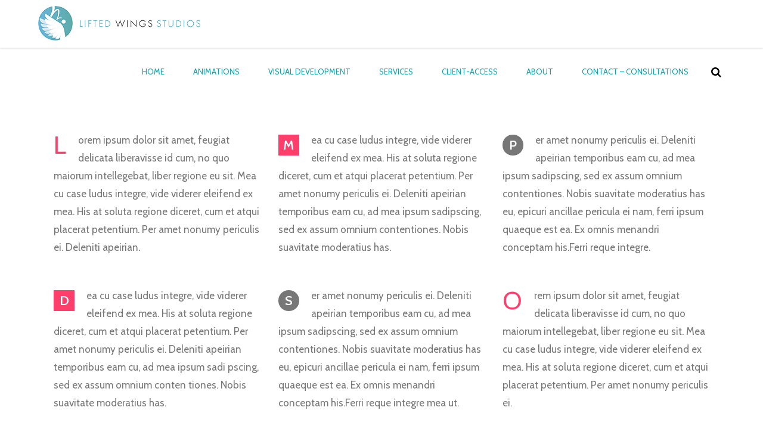

--- FILE ---
content_type: text/html; charset=UTF-8
request_url: https://liftedwingstudios.com/elements/dropcaps/
body_size: 13744
content:
<!DOCTYPE html>
<html lang="en-US">
	<meta http-equiv="x-ua-compatible" content="IE=edge">
<head>
	
        <meta charset="UTF-8"/>
        <link rel="profile" href="http://gmpg.org/xfn/11"/>
			
	            <meta name="viewport" content="width=device-width,initial-scale=1,user-scalable=yes">
		<title>Dropcaps &#8211; LiftedWings</title>
<meta name='robots' content='max-image-preview:large' />
<link rel='dns-prefetch' href='//fonts.googleapis.com' />
<link rel='dns-prefetch' href='//s.w.org' />
<link rel="alternate" type="application/rss+xml" title="LiftedWings &raquo; Feed" href="https://liftedwingstudios.com/feed/" />
<link rel="alternate" type="application/rss+xml" title="LiftedWings &raquo; Comments Feed" href="https://liftedwingstudios.com/comments/feed/" />
		<script type="text/javascript">
			window._wpemojiSettings = {"baseUrl":"https:\/\/s.w.org\/images\/core\/emoji\/13.0.1\/72x72\/","ext":".png","svgUrl":"https:\/\/s.w.org\/images\/core\/emoji\/13.0.1\/svg\/","svgExt":".svg","source":{"concatemoji":"https:\/\/liftedwingstudios.com\/wp-includes\/js\/wp-emoji-release.min.js?ver=5.7.14"}};
			!function(e,a,t){var n,r,o,i=a.createElement("canvas"),p=i.getContext&&i.getContext("2d");function s(e,t){var a=String.fromCharCode;p.clearRect(0,0,i.width,i.height),p.fillText(a.apply(this,e),0,0);e=i.toDataURL();return p.clearRect(0,0,i.width,i.height),p.fillText(a.apply(this,t),0,0),e===i.toDataURL()}function c(e){var t=a.createElement("script");t.src=e,t.defer=t.type="text/javascript",a.getElementsByTagName("head")[0].appendChild(t)}for(o=Array("flag","emoji"),t.supports={everything:!0,everythingExceptFlag:!0},r=0;r<o.length;r++)t.supports[o[r]]=function(e){if(!p||!p.fillText)return!1;switch(p.textBaseline="top",p.font="600 32px Arial",e){case"flag":return s([127987,65039,8205,9895,65039],[127987,65039,8203,9895,65039])?!1:!s([55356,56826,55356,56819],[55356,56826,8203,55356,56819])&&!s([55356,57332,56128,56423,56128,56418,56128,56421,56128,56430,56128,56423,56128,56447],[55356,57332,8203,56128,56423,8203,56128,56418,8203,56128,56421,8203,56128,56430,8203,56128,56423,8203,56128,56447]);case"emoji":return!s([55357,56424,8205,55356,57212],[55357,56424,8203,55356,57212])}return!1}(o[r]),t.supports.everything=t.supports.everything&&t.supports[o[r]],"flag"!==o[r]&&(t.supports.everythingExceptFlag=t.supports.everythingExceptFlag&&t.supports[o[r]]);t.supports.everythingExceptFlag=t.supports.everythingExceptFlag&&!t.supports.flag,t.DOMReady=!1,t.readyCallback=function(){t.DOMReady=!0},t.supports.everything||(n=function(){t.readyCallback()},a.addEventListener?(a.addEventListener("DOMContentLoaded",n,!1),e.addEventListener("load",n,!1)):(e.attachEvent("onload",n),a.attachEvent("onreadystatechange",function(){"complete"===a.readyState&&t.readyCallback()})),(n=t.source||{}).concatemoji?c(n.concatemoji):n.wpemoji&&n.twemoji&&(c(n.twemoji),c(n.wpemoji)))}(window,document,window._wpemojiSettings);
		</script>
		<style type="text/css">
img.wp-smiley,
img.emoji {
	display: inline !important;
	border: none !important;
	box-shadow: none !important;
	height: 1em !important;
	width: 1em !important;
	margin: 0 .07em !important;
	vertical-align: -0.1em !important;
	background: none !important;
	padding: 0 !important;
}
</style>
	<link rel='stylesheet' id='wp-block-library-css'  href='https://liftedwingstudios.com/wp-includes/css/dist/block-library/style.min.css?ver=5.7.14' type='text/css' media='all' />
<link rel='stylesheet' id='wc-block-vendors-style-css'  href='https://liftedwingstudios.com/wp-content/plugins/woocommerce/packages/woocommerce-blocks/build/vendors-style.css?ver=4.9.1' type='text/css' media='all' />
<link rel='stylesheet' id='wc-block-style-css'  href='https://liftedwingstudios.com/wp-content/plugins/woocommerce/packages/woocommerce-blocks/build/style.css?ver=4.9.1' type='text/css' media='all' />
<link rel='stylesheet' id='contact-form-7-css'  href='https://liftedwingstudios.com/wp-content/plugins/contact-form-7/includes/css/styles.css?ver=5.4.1' type='text/css' media='all' />
<link rel='stylesheet' id='rs-plugin-settings-css'  href='https://liftedwingstudios.com/wp-content/plugins/revslider/public/assets/css/rs6.css?ver=6.2.23' type='text/css' media='all' />
<style id='rs-plugin-settings-inline-css' type='text/css'>
#rs-demo-id {}
</style>
<style id='woocommerce-inline-inline-css' type='text/css'>
.woocommerce form .form-row .required { visibility: visible; }
</style>
<link rel='stylesheet' id='passster-public-css'  href='https://liftedwingstudios.com/wp-content/plugins/content-protector-premium/assets/public/passster-public.min.css?ver=3.5.5.5' type='text/css' media='all' />
<link rel='stylesheet' id='wppopups-base-css'  href='https://liftedwingstudios.com/wp-content/plugins/wp-popups-lite/src/assets/css/wppopups-base.css?ver=2.1.4.5' type='text/css' media='all' />
<link rel='stylesheet' id='aoki-qodef-default-style-css'  href='https://liftedwingstudios.com/wp-content/themes/aoki/style.css?ver=5.7.14' type='text/css' media='all' />
<link rel='stylesheet' id='aoki-qodef-child-style-css'  href='https://liftedwingstudios.com/wp-content/themes/aoki-child/style.css?ver=5.7.14' type='text/css' media='all' />
<link rel='stylesheet' id='aoki-qodef-modules-css'  href='https://liftedwingstudios.com/wp-content/themes/aoki/assets/css/modules.min.css?ver=5.7.14' type='text/css' media='all' />
<link rel='stylesheet' id='qodef_font_awesome-css'  href='https://liftedwingstudios.com/wp-content/themes/aoki/assets/css/font-awesome/css/font-awesome.min.css?ver=5.7.14' type='text/css' media='all' />
<link rel='stylesheet' id='qodef_font_elegant-css'  href='https://liftedwingstudios.com/wp-content/themes/aoki/assets/css/elegant-icons/style.min.css?ver=5.7.14' type='text/css' media='all' />
<link rel='stylesheet' id='qodef_ion_icons-css'  href='https://liftedwingstudios.com/wp-content/themes/aoki/assets/css/ion-icons/css/ionicons.min.css?ver=5.7.14' type='text/css' media='all' />
<link rel='stylesheet' id='qodef_linea_icons-css'  href='https://liftedwingstudios.com/wp-content/themes/aoki/assets/css/linea-icons/style.css?ver=5.7.14' type='text/css' media='all' />
<link rel='stylesheet' id='qodef_linear_icons-css'  href='https://liftedwingstudios.com/wp-content/themes/aoki/assets/css/linear-icons/style.css?ver=5.7.14' type='text/css' media='all' />
<link rel='stylesheet' id='qodef_simple_line_icons-css'  href='https://liftedwingstudios.com/wp-content/themes/aoki/assets/css/simple-line-icons/simple-line-icons.css?ver=5.7.14' type='text/css' media='all' />
<link rel='stylesheet' id='qodef_dripicons-css'  href='https://liftedwingstudios.com/wp-content/themes/aoki/assets/css/dripicons/dripicons.css?ver=5.7.14' type='text/css' media='all' />
<link rel='stylesheet' id='mediaelement-css'  href='https://liftedwingstudios.com/wp-includes/js/mediaelement/mediaelementplayer-legacy.min.css?ver=4.2.16' type='text/css' media='all' />
<link rel='stylesheet' id='wp-mediaelement-css'  href='https://liftedwingstudios.com/wp-includes/js/mediaelement/wp-mediaelement.min.css?ver=5.7.14' type='text/css' media='all' />
<link rel='stylesheet' id='aoki-qodef-woo-css'  href='https://liftedwingstudios.com/wp-content/themes/aoki/assets/css/woocommerce.min.css?ver=5.7.14' type='text/css' media='all' />
<style id='aoki-qodef-woo-inline-css' type='text/css'>
/* generated in /var/www/html/wp-content/themes/aoki/framework/admin/options/general/map.php aoki_qodef_page_general_style function */
.page-id-1773.qodef-boxed .qodef-wrapper { background-attachment: fixed;}

/* generated in /var/www/html/wp-content/themes/aoki/functions.php aoki_qodef_content_padding_top function */
.page-id-1773 .qodef-content .qodef-content-inner > .qodef-container > .qodef-container-inner, .page-id-1773 .qodef-content .qodef-content-inner > .qodef-full-width > .qodef-full-width-inner { padding-top: 0px;}


</style>
<link rel='stylesheet' id='aoki-odef-woo-responsive-css'  href='https://liftedwingstudios.com/wp-content/themes/aoki/assets/css/woocommerce-responsive.min.css?ver=5.7.14' type='text/css' media='all' />
<link rel='stylesheet' id='aoki-qodef-style-dynamic-css'  href='https://liftedwingstudios.com/wp-content/themes/aoki/assets/css/style_dynamic.css?ver=1624988671' type='text/css' media='all' />
<link rel='stylesheet' id='aoki-qodef-modules-responsive-css'  href='https://liftedwingstudios.com/wp-content/themes/aoki/assets/css/modules-responsive.min.css?ver=5.7.14' type='text/css' media='all' />
<link rel='stylesheet' id='aoki-qodef-style-dynamic-responsive-css'  href='https://liftedwingstudios.com/wp-content/themes/aoki/assets/css/style_dynamic_responsive.css?ver=1624988671' type='text/css' media='all' />
<link rel='stylesheet' id='aoki-qodef-google-fonts-css'  href='https://fonts.googleapis.com/css?family=Montserrat%3A200%2C300%2C400%2C500%2C600%2C700%2C800%2C900&#038;subset=latin-ext&#038;ver=1.0.0' type='text/css' media='all' />
<link rel='stylesheet' id='select2-css'  href='https://liftedwingstudios.com/wp-content/plugins/woocommerce/assets/css/select2.css?ver=5.3.3' type='text/css' media='all' />
<link rel='stylesheet' id='aoki-core-dashboard-style-css'  href='https://liftedwingstudios.com/wp-content/plugins/select-core/core-dashboard/assets/css/core-dashboard.min.css?ver=5.7.14' type='text/css' media='all' />
<link rel='stylesheet' id='js_composer_front-css'  href='https://liftedwingstudios.com/wp-content/plugins/js_composer/assets/css/js_composer.min.css?ver=6.4.1' type='text/css' media='all' />
<script type='text/javascript' src='https://liftedwingstudios.com/wp-includes/js/jquery/jquery.min.js?ver=3.5.1' id='jquery-core-js'></script>
<script type='text/javascript' src='https://liftedwingstudios.com/wp-includes/js/jquery/jquery-migrate.min.js?ver=3.3.2' id='jquery-migrate-js'></script>
<script type='text/javascript' src='https://liftedwingstudios.com/wp-content/plugins/revslider/public/assets/js/rbtools.min.js?ver=6.2.23' id='tp-tools-js'></script>
<script type='text/javascript' src='https://liftedwingstudios.com/wp-content/plugins/revslider/public/assets/js/rs6.min.js?ver=6.2.23' id='revmin-js'></script>
<script type='text/javascript' id='snazzymaps-js-js-extra'>
/* <![CDATA[ */
var SnazzyDataForSnazzyMaps = [];
SnazzyDataForSnazzyMaps={"id":151,"name":"Ultra Light with Labels","description":"Light Rust","url":"https:\/\/snazzymaps.com\/style\/151\/ultra-light-with-labels","imageUrl":"https:\/\/snazzy-maps-cdn.azureedge.net\/assets\/151-ultra-light-with-labels.png?v=20170626083737","json":"[{\"featureType\":\"water\",\"elementType\":\"geometry\",\"stylers\":[{\"color\":\"#e9e9e9\"},{\"lightness\":17}]},{\"featureType\":\"landscape\",\"elementType\":\"geometry\",\"stylers\":[{\"color\":\"#f5f5f5\"},{\"lightness\":20}]},{\"featureType\":\"road.highway\",\"elementType\":\"geometry.fill\",\"stylers\":[{\"color\":\"#ffffff\"},{\"lightness\":17}]},{\"featureType\":\"road.highway\",\"elementType\":\"geometry.stroke\",\"stylers\":[{\"color\":\"#ffffff\"},{\"lightness\":29},{\"weight\":0.2}]},{\"featureType\":\"road.arterial\",\"elementType\":\"geometry\",\"stylers\":[{\"color\":\"#ffffff\"},{\"lightness\":18}]},{\"featureType\":\"road.local\",\"elementType\":\"geometry\",\"stylers\":[{\"color\":\"#ffffff\"},{\"lightness\":16}]},{\"featureType\":\"poi\",\"elementType\":\"geometry\",\"stylers\":[{\"color\":\"#f5f5f5\"},{\"lightness\":21}]},{\"featureType\":\"poi.park\",\"elementType\":\"geometry\",\"stylers\":[{\"color\":\"#dedede\"},{\"lightness\":21}]},{\"elementType\":\"labels.text.stroke\",\"stylers\":[{\"visibility\":\"on\"},{\"color\":\"#ffffff\"},{\"lightness\":16}]},{\"elementType\":\"labels.text.fill\",\"stylers\":[{\"saturation\":36},{\"color\":\"#333333\"},{\"lightness\":40}]},{\"elementType\":\"labels.icon\",\"stylers\":[{\"visibility\":\"off\"}]},{\"featureType\":\"transit\",\"elementType\":\"geometry\",\"stylers\":[{\"color\":\"#f2f2f2\"},{\"lightness\":19}]},{\"featureType\":\"administrative\",\"elementType\":\"geometry.fill\",\"stylers\":[{\"color\":\"#fefefe\"},{\"lightness\":20}]},{\"featureType\":\"administrative\",\"elementType\":\"geometry.stroke\",\"stylers\":[{\"color\":\"#fefefe\"},{\"lightness\":17},{\"weight\":1.2}]}]","views":1373229,"favorites":4088,"createdBy":{"name":"Anonymous","url":null},"createdOn":"2014-11-04T03:01:33.197","tags":["greyscale","light"],"colors":["gray","white"]};
/* ]]> */
</script>
<script type='text/javascript' src='https://liftedwingstudios.com/wp-content/plugins/snazzy-maps/snazzymaps.js?ver=1.4.0' id='snazzymaps-js-js'></script>
<script type='text/javascript' src='https://liftedwingstudios.com/wp-content/plugins/woocommerce/assets/js/jquery-blockui/jquery.blockUI.min.js?ver=2.70' id='jquery-blockui-js'></script>
<script type='text/javascript' id='wc-add-to-cart-js-extra'>
/* <![CDATA[ */
var wc_add_to_cart_params = {"ajax_url":"\/wp-admin\/admin-ajax.php","wc_ajax_url":"\/?wc-ajax=%%endpoint%%","i18n_view_cart":"View cart","cart_url":"https:\/\/liftedwingstudios.com\/cart\/","is_cart":"","cart_redirect_after_add":"no"};
/* ]]> */
</script>
<script type='text/javascript' src='https://liftedwingstudios.com/wp-content/plugins/woocommerce/assets/js/frontend/add-to-cart.min.js?ver=5.3.3' id='wc-add-to-cart-js'></script>
<script type='text/javascript' src='https://liftedwingstudios.com/wp-content/plugins/content-protector-premium/assets/public/cookie.js?ver=5.7.14' id='passster-cookie-js'></script>
<script type='text/javascript' src='https://liftedwingstudios.com/wp-content/plugins/content-protector-premium/assets/public/captcha.js?ver=5.7.14' id='passster-captcha-js'></script>
<script type='text/javascript' id='passster-public-js-extra'>
/* <![CDATA[ */
var ps_ajax = {"ajax_url":"https:\/\/liftedwingstudios.com\/wp-admin\/admin-ajax.php","days":"2","use_cookie":"on","no_ajax":"on","nonce":"c98539441e","hash_nonce":"c1467ab130","logout_nonce":"62e0509594","post_id":"1773","captcha_error":"Sorry, your captcha solution was wrong.","recaptcha_key":"","shortcodes":{"[passster-logout]":"<button id=\"ps-logout\">Logout<\/button>"},"link_pass":"","permalink":"https:\/\/liftedwingstudios.com\/elements\/dropcaps\/"};
/* ]]> */
</script>
<script type='text/javascript' src='https://liftedwingstudios.com/wp-content/plugins/content-protector-premium/assets/public/passster-public.min.js?ver=3.5.5.5' id='passster-public-js'></script>
<script type='text/javascript' src='https://liftedwingstudios.com/wp-content/plugins/js_composer/assets/js/vendors/woocommerce-add-to-cart.js?ver=6.4.1' id='vc_woocommerce-add-to-cart-js-js'></script>
<link rel="https://api.w.org/" href="https://liftedwingstudios.com/wp-json/" /><link rel="alternate" type="application/json" href="https://liftedwingstudios.com/wp-json/wp/v2/pages/1773" /><link rel="EditURI" type="application/rsd+xml" title="RSD" href="https://liftedwingstudios.com/xmlrpc.php?rsd" />
<link rel="wlwmanifest" type="application/wlwmanifest+xml" href="https://liftedwingstudios.com/wp-includes/wlwmanifest.xml" /> 
<meta name="generator" content="WordPress 5.7.14" />
<meta name="generator" content="WooCommerce 5.3.3" />
<link rel="canonical" href="https://liftedwingstudios.com/elements/dropcaps/" />
<link rel='shortlink' href='https://liftedwingstudios.com/?p=1773' />
<link rel="alternate" type="application/json+oembed" href="https://liftedwingstudios.com/wp-json/oembed/1.0/embed?url=https%3A%2F%2Fliftedwingstudios.com%2Felements%2Fdropcaps%2F" />
<link rel="alternate" type="text/xml+oembed" href="https://liftedwingstudios.com/wp-json/oembed/1.0/embed?url=https%3A%2F%2Fliftedwingstudios.com%2Felements%2Fdropcaps%2F&#038;format=xml" />

<script type="text/javascript" src='//liftedwingstudios.com/wp-content/uploads/custom-css-js/4970.js?v=1313'></script>

<script type="text/javascript" src='//liftedwingstudios.com/wp-content/uploads/custom-css-js/4610.js?v=5464'></script>

<link rel='stylesheet' id='4604-css' href='//liftedwingstudios.com/wp-content/uploads/custom-css-js/4604.css?v=518' type="text/css" media='all' />
		<style>
		.passster-form {
			background: #F9F9F9;
			padding: 30px;
			margin: 0px;
		}
		.passster-form h4 {
			font-size: 20px;
			font-weight: 700;
			color: #6804cc;
		}
		.passster-form p {
			font-size: 14px;
			font-weight: 400;
			color: #000000;
		}
		.passster-submit, .passster-submit-recaptcha, .passster-submit-captcha {
			color: #FFFFFF !important;
			background: #6804cc !important;
		}
		.passster-submit:hover, .passster-submit-recaptcha:hover, .passster-submit-captcha:hover {
			color: #FFFFFF !important;
			background: #2e0557 !important;
		}                
		</style>
			<noscript><style>.woocommerce-product-gallery{ opacity: 1 !important; }</style></noscript>
	<meta name="generator" content="Powered by WPBakery Page Builder - drag and drop page builder for WordPress."/>
<meta name="generator" content="Powered by Slider Revolution 6.2.23 - responsive, Mobile-Friendly Slider Plugin for WordPress with comfortable drag and drop interface." />
<style type="text/css" id="spu-css-5289" class="spu-css">		#spu-bg-5289 {
			background-color: rgba(205, 205, 205, 0.33);
		}

		#spu-5289 .spu-close {
			font-size: 40px;
			color: rgb(255, 255, 255);
			text-shadow: 0 1px 0#000;
		}

		#spu-5289 .spu-close:hover {
			color: #000;
		}

		#spu-5289 {
			background-color: rgb(0, 0, 0);
			max-width: 400px;
			border-radius: 0px;
			
					height: auto;
					box-shadow:  0px 0px 0px 0px #ccc;
				}

		#spu-5289 .spu-container {
					border: 5px solid;
			border-color: rgb(255, 255, 255);
			border-radius: 0px;
			margin: 14px;
					padding: 50px;
			height: calc(100% - 28px);
		}
								</style>
		<link rel="icon" href="https://liftedwingstudios.com/wp-content/uploads/2021/05/cropped-logo-site-32x32.png" sizes="32x32" />
<link rel="icon" href="https://liftedwingstudios.com/wp-content/uploads/2021/05/cropped-logo-site-192x192.png" sizes="192x192" />
<link rel="apple-touch-icon" href="https://liftedwingstudios.com/wp-content/uploads/2021/05/cropped-logo-site-180x180.png" />
<meta name="msapplication-TileImage" content="https://liftedwingstudios.com/wp-content/uploads/2021/05/cropped-logo-site-270x270.png" />
<script type="text/javascript">function setREVStartSize(e){
			//window.requestAnimationFrame(function() {				 
				window.RSIW = window.RSIW===undefined ? window.innerWidth : window.RSIW;	
				window.RSIH = window.RSIH===undefined ? window.innerHeight : window.RSIH;	
				try {								
					var pw = document.getElementById(e.c).parentNode.offsetWidth,
						newh;
					pw = pw===0 || isNaN(pw) ? window.RSIW : pw;
					e.tabw = e.tabw===undefined ? 0 : parseInt(e.tabw);
					e.thumbw = e.thumbw===undefined ? 0 : parseInt(e.thumbw);
					e.tabh = e.tabh===undefined ? 0 : parseInt(e.tabh);
					e.thumbh = e.thumbh===undefined ? 0 : parseInt(e.thumbh);
					e.tabhide = e.tabhide===undefined ? 0 : parseInt(e.tabhide);
					e.thumbhide = e.thumbhide===undefined ? 0 : parseInt(e.thumbhide);
					e.mh = e.mh===undefined || e.mh=="" || e.mh==="auto" ? 0 : parseInt(e.mh,0);		
					if(e.layout==="fullscreen" || e.l==="fullscreen") 						
						newh = Math.max(e.mh,window.RSIH);					
					else{					
						e.gw = Array.isArray(e.gw) ? e.gw : [e.gw];
						for (var i in e.rl) if (e.gw[i]===undefined || e.gw[i]===0) e.gw[i] = e.gw[i-1];					
						e.gh = e.el===undefined || e.el==="" || (Array.isArray(e.el) && e.el.length==0)? e.gh : e.el;
						e.gh = Array.isArray(e.gh) ? e.gh : [e.gh];
						for (var i in e.rl) if (e.gh[i]===undefined || e.gh[i]===0) e.gh[i] = e.gh[i-1];
											
						var nl = new Array(e.rl.length),
							ix = 0,						
							sl;					
						e.tabw = e.tabhide>=pw ? 0 : e.tabw;
						e.thumbw = e.thumbhide>=pw ? 0 : e.thumbw;
						e.tabh = e.tabhide>=pw ? 0 : e.tabh;
						e.thumbh = e.thumbhide>=pw ? 0 : e.thumbh;					
						for (var i in e.rl) nl[i] = e.rl[i]<window.RSIW ? 0 : e.rl[i];
						sl = nl[0];									
						for (var i in nl) if (sl>nl[i] && nl[i]>0) { sl = nl[i]; ix=i;}															
						var m = pw>(e.gw[ix]+e.tabw+e.thumbw) ? 1 : (pw-(e.tabw+e.thumbw)) / (e.gw[ix]);					
						newh =  (e.gh[ix] * m) + (e.tabh + e.thumbh);
					}				
					if(window.rs_init_css===undefined) window.rs_init_css = document.head.appendChild(document.createElement("style"));					
					document.getElementById(e.c).height = newh+"px";
					window.rs_init_css.innerHTML += "#"+e.c+"_wrapper { height: "+newh+"px }";				
				} catch(e){
					console.log("Failure at Presize of Slider:" + e)
				}					   
			//});
		  };</script>
<style type="text/css" data-type="vc_shortcodes-custom-css">.vc_custom_1508928702346{padding-top: 60px !important;padding-bottom: 40px !important;}.vc_custom_1508928690507{padding-bottom: 60px !important;}</style><noscript><style> .wpb_animate_when_almost_visible { opacity: 1; }</style></noscript></head>
<body class="page-template-default page page-id-1773 page-child parent-pageid-1751 theme-aoki qode-core-1.2.1 woocommerce-no-js aoki child-child-ver-1.0.1 aoki-ver-1.6.1 qodef-grid-1300 qodef-sticky-header-on-scroll-down-up qodef-dropdown-animate-height qodef-header-standard qodef-menu-area-shadow-disable qodef-menu-area-in-grid-shadow-disable qodef-menu-area-border-disable qodef-menu-area-in-grid-border-disable qodef-logo-area-border-disable qodef-logo-area-in-grid-border-disable qodef-header-vertical-shadow-disable qodef-header-vertical-border-disable qodef-side-menu-slide-from-right qodef-woocommerce-columns-3 qodef-woo-normal-space qodef-woo-pl-info-below-image qodef-woo-single-thumb-below-image qodef-woo-single-has-pretty-photo qodef-default-mobile-header qodef-sticky-up-mobile-header qodef-fullscreen-search qodef-search-fade wpb-js-composer js-comp-ver-6.4.1 vc_responsive" itemscope itemtype="http://schema.org/WebPage">
	<section class="qodef-side-menu">
    <div class="qodef-close-side-menu-holder">
        <a class="qodef-close-side-menu" href="#" target="_self">
            <span aria-hidden="true" class="qodef-icon-font-elegant icon_close " ></span>        </a>
    </div>
    <div class="qodef-side-area-holders">
        <div class="qodef-side-menu-top">
            <div id="media_image-8" class="widget qodef-sidearea widget_media_image"><img width="173" height="44" src="https://liftedwingstudios.com/wp-content/uploads/2017/11/logo-img-1.png" class="image wp-image-3637  attachment-full size-full" alt="a" loading="lazy" style="max-width: 100%; height: auto;" /></div><div class="widget qodef-blog-list-widget"><div class="qodef-widget-title-holder"><h3 class="qodef-widget-title">Latest Posts:</h3></div><div class="qodef-blog-list-holder qodef-bl-simple qodef-bl-one-column qodef-small-space qodef-bl-pag-no-pagination  "  data-type=simple data-number-of-posts=3 data-number-of-columns=1 data-space-between-items=small data-enable-box-shadow=yes data-category=art-crafts data-orderby=date data-order=DESC data-image-size=thumbnail data-title-tag=h5 data-enable-excerpt=no data-excerpt-length=40 data-post-info-section=yes data-post-info-image=yes data-post-info-author=no data-post-info-date=yes data-post-info-category=yes data-post-info-comments=no data-post-info-like=no data-post-info-share=no data-pagination-type=no-pagination data-max-num-pages=0 data-next-page=2>
	<div class="qodef-bl-wrapper qodef-outer-space">
		<div class="qodef-blog-list">
			<p class="qodef-blog-no-posts">Sorry, no posts matched your criteria.</p>		</div>
	</div>
	</div></div><div id="text-5" class="widget qodef-sidearea widget_text"><div class="qodef-widget-title-holder"><h3 class="qodef-widget-title">Follow Us:</h3></div>			<div class="textwidget"><p>    <span class="qodef-icon-shortcode qodef-circle   qodef-icon-medium" style="margin: -50px 2px 0px 0px;width: 22px;height: 22px;line-height: 22px;background-color: #ffffff" data-hover-background-color="#777777" data-hover-color="#000000" data-color="#000000">
                    <a itemprop="url" class="" href="http://www.facebook.com" target="_blank" rel="noopener">
                    <span aria-hidden="true" class="qodef-icon-font-elegant social_facebook qodef-icon-element" style="color: #000000;font-size:15px" ></span>                    </a>
            </span>
    <span class="qodef-icon-shortcode qodef-circle   qodef-icon-medium" style="margin: -50px 2px 0px 0px;width: 22px;height: 22px;line-height: 22px;background-color: #ffffff" data-hover-background-color="#777777" data-hover-color="#000000" data-color="#000000">
                    <a itemprop="url" class="" href="http://twitter.com" target="_blank" rel="noopener">
                    <span aria-hidden="true" class="qodef-icon-font-elegant social_twitter qodef-icon-element" style="color: #000000;font-size:15px" ></span>                    </a>
            </span>
    <span class="qodef-icon-shortcode qodef-circle   qodef-icon-medium" style="margin: -50px 2px 0px 0px;width: 22px;height: 22px;line-height: 22px;background-color: #ffffff" data-hover-background-color="#777777" data-hover-color="#000000" data-color="#000000">
                    <a itemprop="url" class="" href="http://www.vimeo.com" target="_blank" rel="noopener">
                    <span aria-hidden="true" class="qodef-icon-font-elegant social_vimeo qodef-icon-element" style="color: #000000;font-size:15px" ></span>                    </a>
            </span>
    <span class="qodef-icon-shortcode qodef-circle   " style="margin: -50px 0px 0px 0px;width: 22px;height: 22px;line-height: 22px;background-color: #ffffff" data-hover-background-color="#777777" data-hover-color="#000000" data-color="#000000">
                    <a itemprop="url" class="" href="http://www.blogger.com" target="_blank" rel="noopener">
                    <span aria-hidden="true" class="qodef-icon-font-elegant social_blogger qodef-icon-element" style="color: #000000;font-size:15px" ></span>                    </a>
            </span>
</p>
</div>
		</div>        </div>
            </div>
</section>
    <div class="qodef-wrapper">
        <div class="qodef-wrapper-inner">
            <div class="qodef-fullscreen-search-holder">
	<a class="qodef-fullscreen-search-close" href="javascript:void(0)">
		<span aria-hidden="true" class="qodef-icon-font-elegant icon_close " ></span>	</a>
	<div class="qodef-fullscreen-search-table">
		<div class="qodef-fullscreen-search-cell">
			<div class="qodef-fullscreen-search-inner">
				<form action="https://liftedwingstudios.com/" class="qodef-fullscreen-search-form" method="get">
					<div class="qodef-form-holder">
						<div class="qodef-form-holder-inner">
							<div class="qodef-field-holder">
								<input type="text" placeholder="Search..." name="s" class="qodef-search-field" autocomplete="off"/>
							</div>
							<button type="submit" class="qodef-search-submit"><i class="qodef-icon-font-awesome fa fa-search " ></i></button>
							<div class="qodef-line"></div>
						</div>
					</div>
				</form>
			</div>
		</div>
	</div>
</div>
<header class="qodef-page-header">
		
				
	<div class="qodef-menu-area qodef-menu-right">
				
						
			<div class="qodef-vertical-align-containers">
				<div class="qodef-position-left">
					<div class="qodef-position-left-inner">
						

<div class="qodef-logo-wrapper">
    <a itemprop="url" href="https://liftedwingstudios.com/" style="height: 29px;">
        <img itemprop="image" class="qodef-normal-logo" src="https://liftedwingstudios.com/wp-content/uploads/2021/05/lws-logo.png"  alt="logo"/>
        <img itemprop="image" class="qodef-dark-logo" src="https://liftedwingstudios.com/wp-content/uploads/2021/05/lws-logo.png"  alt="dark logo"/>        <img itemprop="image" class="qodef-light-logo" src="https://liftedwingstudios.com/wp-content/uploads/2021/05/lws-logo.png"  alt="light logo"/>    </a>
</div>

											</div>
				</div>
								<div class="qodef-position-right">
					<div class="qodef-position-right-inner">
													
<nav class="qodef-main-menu qodef-drop-down qodef-default-nav">
    <ul id="menu-main-menu" class="clearfix"><li id="nav-menu-item-4592" class="menu-item menu-item-type-post_type menu-item-object-page menu-item-home  narrow"><a href="https://liftedwingstudios.com/" class=""><span class="item_outer"><span class="item_text">Home</span></span></a></li>
<li id="nav-menu-item-4593" class="menu-item menu-item-type-post_type menu-item-object-page  narrow"><a href="https://liftedwingstudios.com/portfolio/animations/" class=""><span class="item_outer"><span class="item_text">Animations</span></span></a></li>
<li id="nav-menu-item-4594" class="menu-item menu-item-type-custom menu-item-object-custom menu-item-has-children  has_sub narrow"><a href="" class=""><span class="item_outer"><span class="item_text">Visual Development</span><i class="qodef-menu-arrow fa fa-angle-down"></i></span></a>
<div class="second"><div class="inner"><ul>
	<li id="nav-menu-item-4595" class="menu-item menu-item-type-post_type menu-item-object-page "><a href="https://liftedwingstudios.com/designs/" class=""><span class="item_outer"><span class="item_text">Designs</span></span></a></li>
	<li id="nav-menu-item-4602" class="menu-item menu-item-type-post_type menu-item-object-page "><a href="https://liftedwingstudios.com/storyboards/" class=""><span class="item_outer"><span class="item_text">Storyboards</span></span></a></li>
</ul></div></div>
</li>
<li id="nav-menu-item-4597" class="menu-item menu-item-type-post_type menu-item-object-page  narrow"><a href="https://liftedwingstudios.com/our-services/" class=""><span class="item_outer"><span class="item_text">Services</span></span></a></li>
<li id="nav-menu-item-5109" class="menu-item menu-item-type-post_type menu-item-object-page  narrow"><a href="https://liftedwingstudios.com/client-access/" class=""><span class="item_outer"><span class="item_text">client-access</span></span></a></li>
<li id="nav-menu-item-4598" class="menu-item menu-item-type-post_type menu-item-object-page  narrow"><a href="https://liftedwingstudios.com/about-us/" class=""><span class="item_outer"><span class="item_text">About</span></span></a></li>
<li id="nav-menu-item-4599" class="menu-item menu-item-type-post_type menu-item-object-page  narrow"><a href="https://liftedwingstudios.com/contact-us-consultations/" class=""><span class="item_outer"><span class="item_text">Contact &#8211; Consultations</span></span></a></li>
</ul></nav>

														
		<a data-hover-color="#2e2e2e" style="font-size: 18px;color: #000;" class="qodef-search-opener qodef-icon-has-hover" href="javascript:void(0)">
            <span class="qodef-search-opener-wrapper">
                <i class="qodef-icon-font-awesome fa fa-search "></i>	                        </span>
		</a>
						</div>
				</div>
			</div>
			
			</div>
			
		
	
<div class="qodef-sticky-header">
        <div class="qodef-sticky-holder">
                    <div class=" qodef-vertical-align-containers">
                <div class="qodef-position-left">
                    <div class="qodef-position-left-inner">
                        

<div class="qodef-logo-wrapper">
    <a itemprop="url" href="https://liftedwingstudios.com/" style="height: 29px;">
        <img itemprop="image" class="qodef-normal-logo" src="https://liftedwingstudios.com/wp-content/uploads/2021/05/lws-logo.png"  alt="logo"/>
        <img itemprop="image" class="qodef-dark-logo" src="https://liftedwingstudios.com/wp-content/uploads/2021/05/lws-logo.png"  alt="dark logo"/>        <img itemprop="image" class="qodef-light-logo" src="https://liftedwingstudios.com/wp-content/uploads/2021/05/lws-logo.png"  alt="light logo"/>    </a>
</div>

                    </div>
                </div>
                <div class="qodef-position-right">
                    <div class="qodef-position-right-inner">
						
<nav class="qodef-main-menu qodef-drop-down qodef-sticky-nav">
    <ul id="menu-main-menu-1" class="clearfix"><li id="sticky-nav-menu-item-4592" class="menu-item menu-item-type-post_type menu-item-object-page menu-item-home  narrow"><a href="https://liftedwingstudios.com/" class=""><span class="item_outer"><span class="item_text">Home</span><span class="plus"></span></span></a></li>
<li id="sticky-nav-menu-item-4593" class="menu-item menu-item-type-post_type menu-item-object-page  narrow"><a href="https://liftedwingstudios.com/portfolio/animations/" class=""><span class="item_outer"><span class="item_text">Animations</span><span class="plus"></span></span></a></li>
<li id="sticky-nav-menu-item-4594" class="menu-item menu-item-type-custom menu-item-object-custom menu-item-has-children  has_sub narrow"><a href="" class=""><span class="item_outer"><span class="item_text">Visual Development</span><span class="plus"></span><i class="qodef-menu-arrow fa fa-angle-down"></i></span></a>
<div class="second"><div class="inner"><ul>
	<li id="sticky-nav-menu-item-4595" class="menu-item menu-item-type-post_type menu-item-object-page "><a href="https://liftedwingstudios.com/designs/" class=""><span class="item_outer"><span class="item_text">Designs</span><span class="plus"></span></span></a></li>
	<li id="sticky-nav-menu-item-4602" class="menu-item menu-item-type-post_type menu-item-object-page "><a href="https://liftedwingstudios.com/storyboards/" class=""><span class="item_outer"><span class="item_text">Storyboards</span><span class="plus"></span></span></a></li>
</ul></div></div>
</li>
<li id="sticky-nav-menu-item-4597" class="menu-item menu-item-type-post_type menu-item-object-page  narrow"><a href="https://liftedwingstudios.com/our-services/" class=""><span class="item_outer"><span class="item_text">Services</span><span class="plus"></span></span></a></li>
<li id="sticky-nav-menu-item-5109" class="menu-item menu-item-type-post_type menu-item-object-page  narrow"><a href="https://liftedwingstudios.com/client-access/" class=""><span class="item_outer"><span class="item_text">client-access</span><span class="plus"></span></span></a></li>
<li id="sticky-nav-menu-item-4598" class="menu-item menu-item-type-post_type menu-item-object-page  narrow"><a href="https://liftedwingstudios.com/about-us/" class=""><span class="item_outer"><span class="item_text">About</span><span class="plus"></span></span></a></li>
<li id="sticky-nav-menu-item-4599" class="menu-item menu-item-type-post_type menu-item-object-page  narrow"><a href="https://liftedwingstudios.com/contact-us-consultations/" class=""><span class="item_outer"><span class="item_text">Contact &#8211; Consultations</span><span class="plus"></span></span></a></li>
</ul></nav>

						                            		
		<a data-hover-color="#2e2e2e" style="font-size: 18px;color: #000;" class="qodef-search-opener qodef-icon-has-hover" href="javascript:void(0)">
            <span class="qodef-search-opener-wrapper">
                <i class="qodef-icon-font-awesome fa fa-search "></i>	                        </span>
		</a>
			
		<a class="qodef-side-menu-button-opener" href="javascript:void(0)" style="margin: 0px 0px 0px 25px">
			<span class="qodef-side-menu-icon">
				<span class="qodef-dot"></span>
				<span class="qodef-dot"></span>
				<span class="qodef-dot"></span>
				<span class="qodef-dot"></span>
				<span class="qodef-dot"></span>
				<span class="qodef-dot"></span>
				<span class="qodef-dot"></span>
				<span class="qodef-dot"></span>
				<span class="qodef-dot"></span>
        	</span>
		</a>
	                                            </div>
                </div>
            </div>
                </div>
	</div>

	
	</header>

<div class="qodef-team-modal-holder"></div>
<header class="qodef-mobile-header">
		
	<div class="qodef-mobile-header-inner">
		<div class="qodef-mobile-header-holder">
			<div class="qodef-grid">
				<div class="qodef-vertical-align-containers">
					<div class="qodef-vertical-align-containers">
													<div class="qodef-mobile-menu-opener">
								<a href="javascript:void(0)">
									<span class="qodef-mobile-menu-icon">
										<span aria-hidden="true" class="qodef-icon-font-elegant icon_menu " ></span>									</span>
																	</a>
							</div>
												<div class="qodef-position-center">
							<div class="qodef-position-center-inner">
								

<div class="qodef-mobile-logo-wrapper">
    <a itemprop="url" href="https://liftedwingstudios.com/" style="height: 29px">
        <img itemprop="image" src="https://liftedwingstudios.com/wp-content/uploads/2021/05/lws-logo.png"  alt="Mobile Logo"/>
    </a>
</div>

							</div>
						</div>
						<div class="qodef-position-right">
							<div class="qodef-position-right-inner">
															</div>
						</div>
					</div>
				</div>
			</div>
		</div>
		
    <nav class="qodef-mobile-nav" role="navigation" aria-label="Mobile Menu">
        <div class="qodef-grid">
			<ul id="menu-main-menu-2" class=""><li id="mobile-menu-item-4592" class="menu-item menu-item-type-post_type menu-item-object-page menu-item-home "><a href="https://liftedwingstudios.com/" class=""><span>Home</span></a></li>
<li id="mobile-menu-item-4593" class="menu-item menu-item-type-post_type menu-item-object-page "><a href="https://liftedwingstudios.com/portfolio/animations/" class=""><span>Animations</span></a></li>
<li id="mobile-menu-item-4594" class="menu-item menu-item-type-custom menu-item-object-custom menu-item-has-children  has_sub"><a href="" class=""><span>Visual Development</span></a><span class="mobile_arrow"><i class="qodef-sub-arrow fa fa-angle-right"></i><i class="fa fa-angle-down"></i></span>
<ul class="sub_menu">
	<li id="mobile-menu-item-4595" class="menu-item menu-item-type-post_type menu-item-object-page "><a href="https://liftedwingstudios.com/designs/" class=""><span>Designs</span></a></li>
	<li id="mobile-menu-item-4602" class="menu-item menu-item-type-post_type menu-item-object-page "><a href="https://liftedwingstudios.com/storyboards/" class=""><span>Storyboards</span></a></li>
</ul>
</li>
<li id="mobile-menu-item-4597" class="menu-item menu-item-type-post_type menu-item-object-page "><a href="https://liftedwingstudios.com/our-services/" class=""><span>Services</span></a></li>
<li id="mobile-menu-item-5109" class="menu-item menu-item-type-post_type menu-item-object-page "><a href="https://liftedwingstudios.com/client-access/" class=""><span>client-access</span></a></li>
<li id="mobile-menu-item-4598" class="menu-item menu-item-type-post_type menu-item-object-page "><a href="https://liftedwingstudios.com/about-us/" class=""><span>About</span></a></li>
<li id="mobile-menu-item-4599" class="menu-item menu-item-type-post_type menu-item-object-page "><a href="https://liftedwingstudios.com/contact-us-consultations/" class=""><span>Contact &#8211; Consultations</span></a></li>
</ul>        </div>
    </nav>

	</div>
	
	</header>

            <a id='qodef-back-to-top' href='#'>
                <span class="qodef-icon-stack">
                     <i class="qodef-icon-font-awesome fa fa-chevron-up "></i>					<span class="qodef-btt-text-holder">
						<span class="qodef-btt-text">Back To Top</span>
					</span>
                </span>
            </a>
			        
            <div class="qodef-content" >
                <div class="qodef-content-inner">
<div class="qodef-container qodef-default-page-template">
		
	<div class="qodef-container-inner clearfix">
        					<div class="qodef-grid-row">
				<div class="qodef-page-content-holder qodef-grid-col-12">
					<div class="vc_row wpb_row vc_row-fluid vc_custom_1508928702346" ><div class="wpb_column vc_column_container vc_col-sm-12 vc_col-lg-4 vc_col-md-4 vc_col-xs-12"><div class="vc_column-inner"><div class="wpb_wrapper">
	<div class="wpb_text_column wpb_content_element " >
		<div class="wpb_wrapper">
			<p>
<span class="qodef-dropcaps qodef-normal" style="color: #fe3e6b">
	L</span>orem ipsum dolor sit amet, feugiat delicata liberavisse id cum, no quo maiorum intellegebat, liber regione eu sit. Mea cu case ludus integre, vide viderer eleifend ex mea. His at soluta regione diceret, cum et atqui placerat petentium. Per amet nonumy periculis ei. Deleniti apeirian.</p>

		</div>
	</div>
<div class="vc_empty_space"   style="height: 11px"><span class="vc_empty_space_inner"></span></div></div></div></div><div class="wpb_column vc_column_container vc_col-sm-12 vc_col-lg-4 vc_col-md-4 vc_col-xs-12"><div class="vc_column-inner"><div class="wpb_wrapper">
	<div class="wpb_text_column wpb_content_element " >
		<div class="wpb_wrapper">
			<p>
<span class="qodef-dropcaps qodef-square" style="color: #ffffff;background-color: #fe3e6b">
	M</span>ea cu case ludus integre, vide viderer eleifend ex mea. His at soluta regione diceret, cum et atqui placerat petentium. Per amet nonumy periculis ei. Deleniti apeirian temporibus eam cu, ad mea ipsum sadipscing, sed ex assum omnium contentiones. Nobis suavitate moderatius has.</p>

		</div>
	</div>
<div class="vc_empty_space"   style="height: 11px"><span class="vc_empty_space_inner"></span></div></div></div></div><div class="wpb_column vc_column_container vc_col-sm-12 vc_col-lg-4 vc_col-md-4 vc_col-xs-12"><div class="vc_column-inner"><div class="wpb_wrapper">
	<div class="wpb_text_column wpb_content_element " >
		<div class="wpb_wrapper">
			<p>
<span class="qodef-dropcaps qodef-circle" style="color: #ffffff;background-color: #777777">
	P</span>er amet nonumy periculis ei. Deleniti apeirian temporibus eam cu, ad mea ipsum sadipscing, sed ex assum omnium contentiones. Nobis suavitate moderatius has eu, epicuri ancillae pericula ei nam, ferri ipsum quaeque est ea. Ex omnis menandri conceptam his.Ferri reque integre.</p>

		</div>
	</div>
<div class="vc_empty_space"   style="height: 11px"><span class="vc_empty_space_inner"></span></div></div></div></div></div><div class="vc_row wpb_row vc_row-fluid vc_custom_1508928690507" ><div class="wpb_column vc_column_container vc_col-sm-12 vc_col-lg-4 vc_col-md-4 vc_col-xs-12"><div class="vc_column-inner"><div class="wpb_wrapper">
	<div class="wpb_text_column wpb_content_element " >
		<div class="wpb_wrapper">
			<p>
<span class="qodef-dropcaps qodef-square" style="color: #ffffff;background-color: #fe3e6b">
	D</span>ea cu case ludus integre, vide viderer eleifend ex mea. His at soluta regione diceret, cum et atqui placerat petentium. Per amet nonumy periculis ei. Deleniti apeirian temporibus eam cu, ad mea ipsum sadi pscing, sed ex assum omnium conten tiones. Nobis suavitate moderatius has.</p>

		</div>
	</div>
<div class="vc_empty_space"   style="height: 11px"><span class="vc_empty_space_inner"></span></div></div></div></div><div class="wpb_column vc_column_container vc_col-sm-12 vc_col-lg-4 vc_col-md-4 vc_col-xs-12"><div class="vc_column-inner"><div class="wpb_wrapper">
	<div class="wpb_text_column wpb_content_element " >
		<div class="wpb_wrapper">
			<p>
<span class="qodef-dropcaps qodef-circle" style="color: #ffffff;background-color: #777777">
	S</span>er amet nonumy periculis ei. Deleniti apeirian temporibus eam cu, ad mea ipsum sadipscing, sed ex assum omnium contentiones. Nobis suavitate moderatius has eu, epicuri ancillae pericula ei nam, ferri ipsum quaeque est ea. Ex omnis menandri conceptam his.Ferri reque integre mea ut.</p>

		</div>
	</div>
<div class="vc_empty_space"   style="height: 11px"><span class="vc_empty_space_inner"></span></div></div></div></div><div class="wpb_column vc_column_container vc_col-sm-12 vc_col-lg-4 vc_col-md-4 vc_col-xs-12"><div class="vc_column-inner"><div class="wpb_wrapper">
	<div class="wpb_text_column wpb_content_element " >
		<div class="wpb_wrapper">
			<p>
<span class="qodef-dropcaps qodef-normal" style="color: #fe3e6b">
	O</span>rem ipsum dolor sit amet, feugiat delicata liberavisse id cum, no quo maiorum intellegebat, liber regione eu sit. Mea cu case ludus integre, vide viderer eleifend ex mea. His at soluta regione diceret, cum et atqui placerat petentium. Per amet nonumy periculis ei.</p>

		</div>
	</div>
<div class="vc_empty_space"   style="height: 11px"><span class="vc_empty_space_inner"></span></div></div></div></div></div>
					</div>
							</div>
		        	</div>
	
	</div>

</div> <!-- close div.content_inner -->
	</div>  <!-- close div.content -->
					<footer class="qodef-page-footer">
				<div class="qodef-footer-top-holder">
	<div class="qodef-footer-top-inner qodef-full-width">
		<div class="qodef-grid-row qodef-footer-top-alignment-left">
							<div class="qodef-column-content qodef-grid-col-3">
					<div class="widget qodef-separator-widget"><div class="qodef-separator-holder clearfix  qodef-separator-center qodef-separator-normal">
	<div class="qodef-separator" style="border-color: #000000;border-style: solid;margin-top: -9px"></div>
</div>
</div><div id="media_image-6" class="widget qodef-footer-column-1 widget_media_image"><img width="1154" height="1063" src="https://liftedwingstudios.com/wp-content/uploads/2021/05/logo-site-1.png" class="image wp-image-4898  attachment-full size-full" alt="" loading="lazy" style="max-width: 100%; height: auto;" srcset="https://liftedwingstudios.com/wp-content/uploads/2021/05/logo-site-1.png 1154w, https://liftedwingstudios.com/wp-content/uploads/2021/05/logo-site-1-300x276.png 300w, https://liftedwingstudios.com/wp-content/uploads/2021/05/logo-site-1-1024x943.png 1024w, https://liftedwingstudios.com/wp-content/uploads/2021/05/logo-site-1-768x707.png 768w, https://liftedwingstudios.com/wp-content/uploads/2021/05/logo-site-1-600x553.png 600w" sizes="(max-width: 1154px) 100vw, 1154px" /></div>				</div>
							<div class="qodef-column-content qodef-grid-col-3">
					<div id="custom_html-7" class="widget_text widget qodef-footer-column-2 widget_custom_html"><div class="qodef-widget-title-holder"><h3 class="qodef-widget-title">About Us</h3></div><div class="textwidget custom-html-widget">Uplifting the next generation with stories that entertain and educate</div></div>				</div>
							<div class="qodef-column-content qodef-grid-col-3">
					<div id="nav_menu-2" class="widget qodef-footer-column-3 widget_nav_menu"><div class="qodef-widget-title-holder"><h3 class="qodef-widget-title">Quick Link</h3></div><div class="menu-footer-container"><ul id="menu-footer" class="menu"><li id="menu-item-4830" class="menu-item menu-item-type-post_type menu-item-object-page menu-item-home menu-item-4830"><a href="https://liftedwingstudios.com/">Home</a></li>
<li id="menu-item-4831" class="menu-item menu-item-type-post_type menu-item-object-page menu-item-4831"><a href="https://liftedwingstudios.com/portfolio/animations/">Animations</a></li>
<li id="menu-item-4833" class="menu-item menu-item-type-post_type menu-item-object-page menu-item-4833"><a href="https://liftedwingstudios.com/designs/">Designs</a></li>
<li id="menu-item-4834" class="menu-item menu-item-type-post_type menu-item-object-page menu-item-4834"><a href="https://liftedwingstudios.com/storyboards/">Storyboards</a></li>
<li id="menu-item-4835" class="menu-item menu-item-type-post_type menu-item-object-page menu-item-4835"><a href="https://liftedwingstudios.com/our-services/">Services</a></li>
<li id="menu-item-4836" class="menu-item menu-item-type-post_type menu-item-object-page menu-item-4836"><a href="https://liftedwingstudios.com/about-us/">About</a></li>
<li id="menu-item-4837" class="menu-item menu-item-type-post_type menu-item-object-page menu-item-4837"><a href="https://liftedwingstudios.com/contact-us-consultations/">Contact &#8211; Consultations</a></li>
<li id="menu-item-5115" class="menu-item menu-item-type-post_type menu-item-object-page menu-item-5115"><a href="https://liftedwingstudios.com/blog/">Blog</a></li>
</ul></div></div>				</div>
							<div class="qodef-column-content qodef-grid-col-3">
					<div id="custom_html-3" class="widget_text widget qodef-footer-column-4 widget_custom_html"><div class="qodef-widget-title-holder"><h3 class="qodef-widget-title">Social Media</h3></div><div class="textwidget custom-html-widget">    <span class="qodef-icon-shortcode qodef-circle   qodef-icon-small" style="margin: 0px 5px 0px 0px;width: 36px;height: 36px;line-height: 36px;background-color: #ffffff" data-hover-border-color="#000000" data-hover-background-color="#3b5998" data-hover-color="#ffffff" data-color="#000000">
                    <a itemprop="url" class="" href="https://www.facebook.com/liftedwingstudios" target="_blank" rel="noopener">
                    <span aria-hidden="true" class="qodef-icon-font-elegant social_facebook qodef-icon-element" style="color: #000000;font-size:12px" ></span>                    </a>
            </span>


    <span class="qodef-icon-shortcode qodef-circle   qodef-icon-small" style="margin: 0px 5px 0px 5px;width: 36px;height: 36px;line-height: 36px;background-color: #ffffff" data-hover-border-color="#000000" data-hover-background-color="#fe3e6b" data-hover-color="#ffffff" data-color="#000000">
                    <a itemprop="url" class="" href="https://www.instagram.com/lifted_wings_studios" target="_blank" rel="noopener">
                    <span aria-hidden="true" class="qodef-icon-font-elegant social_instagram qodef-icon-element" style="color: #000000;font-size:12px" ></span>                    </a>
            </span>


</div></div><div id="custom_html-10" class="widget_text widget qodef-footer-column-4 widget_custom_html"><div class="textwidget custom-html-widget">© Lifted Wings Studios LLC . All rights reserved.</div></div>				</div>
					</div>
	</div>
</div>			</footer>
			</div> <!-- close div.qodef-wrapper-inner  -->
</div> <!-- close div.qodef-wrapper -->

<!--Start of Tawk.to Script (0.7.2)-->
<script id="tawk-script" type="text/javascript">
var Tawk_API = Tawk_API || {};
var Tawk_LoadStart=new Date();
(function(){
	var s1 = document.createElement( 'script' ),s0=document.getElementsByTagName( 'script' )[0];
	s1.async = true;
	s1.src = 'https://embed.tawk.to/60dab1d865b7290ac6386cca/1f9b4dea7';
	s1.charset = 'UTF-8';
	s1.setAttribute( 'crossorigin','*' );
	s0.parentNode.insertBefore( s1, s0 );
})();
</script>
<!--End of Tawk.to Script (0.7.2)-->
<div class="wppopups-whole" style="display: none"><div class="spu-bg " id="spu-bg-5289"></div><div class="spu-box spu-animation-fade spu-theme-elegant spu-position-centered" id="spu-5289" data-id="5289" data-parent="0" data-settings="{&quot;position&quot;:{&quot;position&quot;:&quot;centered&quot;},&quot;animation&quot;:{&quot;animation&quot;:&quot;fade&quot;},&quot;colors&quot;:{&quot;show_overlay&quot;:&quot;yes-color&quot;,&quot;overlay_color&quot;:&quot;rgba(205, 205, 205, 0.33)&quot;,&quot;overlay_blur&quot;:&quot;2&quot;,&quot;bg_color&quot;:&quot;rgb(0, 0, 0)&quot;,&quot;bg_img&quot;:&quot;&quot;,&quot;bg_img_repeat&quot;:&quot;no-repeat&quot;,&quot;bg_img_size&quot;:&quot;cover&quot;},&quot;close&quot;:{&quot;close_color&quot;:&quot;rgb(255, 255, 255)&quot;,&quot;close_hover_color&quot;:&quot;#000&quot;,&quot;close_shadow_color&quot;:&quot;#000&quot;,&quot;close_size&quot;:&quot;40&quot;,&quot;close_position&quot;:&quot;top_right&quot;},&quot;popup_box&quot;:{&quot;width&quot;:&quot;400px&quot;,&quot;padding&quot;:&quot;50&quot;,&quot;radius&quot;:&quot;0&quot;,&quot;auto_height&quot;:&quot;yes&quot;,&quot;height&quot;:&quot;430px&quot;},&quot;border&quot;:{&quot;border_type&quot;:&quot;solid&quot;,&quot;border_color&quot;:&quot;rgb(255, 255, 255)&quot;,&quot;border_width&quot;:&quot;5&quot;,&quot;border_radius&quot;:&quot;0&quot;,&quot;border_margin&quot;:&quot;14&quot;},&quot;shadow&quot;:{&quot;shadow_color&quot;:&quot;#ccc&quot;,&quot;shadow_type&quot;:&quot;outset&quot;,&quot;shadow_x_offset&quot;:&quot;0&quot;,&quot;shadow_y_offset&quot;:&quot;0&quot;,&quot;shadow_blur&quot;:&quot;0&quot;,&quot;shadow_spread&quot;:&quot;0&quot;},&quot;css&quot;:{&quot;custom_css&quot;:&quot;&quot;},&quot;id&quot;:&quot;5289&quot;,&quot;field_id&quot;:1,&quot;rules&quot;:{&quot;group_0&quot;:{&quot;rule_0&quot;:{&quot;rule&quot;:&quot;page_type&quot;,&quot;operator&quot;:&quot;==&quot;,&quot;value&quot;:&quot;all_pages&quot;}}},&quot;global_rules&quot;:{&quot;group_0&quot;:{&quot;rule_0&quot;:{&quot;rule&quot;:&quot;page_type&quot;,&quot;operator&quot;:&quot;==&quot;,&quot;value&quot;:&quot;all_pages&quot;}}},&quot;settings&quot;:{&quot;popup_title&quot;:&quot;karmjeet - Consultations&quot;,&quot;popup_desc&quot;:&quot;&quot;,&quot;test_mode&quot;:&quot;1&quot;,&quot;powered_link&quot;:&quot;0&quot;,&quot;popup_class&quot;:&quot;&quot;,&quot;popup_hidden_class&quot;:&quot;spu-theme-elegant&quot;,&quot;auto_hide&quot;:&quot;1&quot;,&quot;close_on_conversion&quot;:&quot;0&quot;,&quot;conversion_cookie_name&quot;:&quot;spu_conversion_4614&quot;,&quot;conversion_cookie_duration&quot;:&quot;1000&quot;,&quot;conversion_cookie_type&quot;:&quot;d&quot;,&quot;closing_cookie_name&quot;:&quot;spu_closing_4614&quot;,&quot;closing_cookie_duration&quot;:&quot;100&quot;,&quot;closing_cookie_type&quot;:&quot;d&quot;},&quot;triggers&quot;:{&quot;trigger_0&quot;:{&quot;trigger&quot;:&quot;seconds&quot;,&quot;value&quot;:&quot;3&quot;},&quot;trigger_1&quot;:{&quot;trigger&quot;:&quot;percentage&quot;,&quot;value&quot;:&quot;100&quot;}}}" data-need_ajax="0"><div class="spu-container "><div class="spu-content"><h3 style="text-align: center;">Schedule a Consultation!</h3>
<p style="text-align: center;">Do you have an idea for an animation, illustration or children&#8217;s book?</p>
<p>&nbsp;</p>
<h3 style="text-align: center;"><span style="color: #00ccff;"><strong><a style="color: #00ccff;" href="https://calendly.com/liftedwingstudios/30min_consultation?month=2022-12" target="_blank" rel="noopener">Let&#8217;s Talk!!!</a></strong></span></h3>
</div><a href="#" class="spu-close spu-close-popup spu-close-top_right">&times;</a><span class="spu-timer"></span></div></div><!--spu-box--></div><script type="text/html" id="wpb-modifications"></script>	<script type="text/javascript">
		(function () {
			var c = document.body.className;
			c = c.replace(/woocommerce-no-js/, 'woocommerce-js');
			document.body.className = c;
		})();
	</script>
	<script type='text/javascript' src='https://liftedwingstudios.com/wp-includes/js/dist/vendor/wp-polyfill.min.js?ver=7.4.4' id='wp-polyfill-js'></script>
<script type='text/javascript' id='wp-polyfill-js-after'>
( 'fetch' in window ) || document.write( '<script src="https://liftedwingstudios.com/wp-includes/js/dist/vendor/wp-polyfill-fetch.min.js?ver=3.0.0"></scr' + 'ipt>' );( document.contains ) || document.write( '<script src="https://liftedwingstudios.com/wp-includes/js/dist/vendor/wp-polyfill-node-contains.min.js?ver=3.42.0"></scr' + 'ipt>' );( window.DOMRect ) || document.write( '<script src="https://liftedwingstudios.com/wp-includes/js/dist/vendor/wp-polyfill-dom-rect.min.js?ver=3.42.0"></scr' + 'ipt>' );( window.URL && window.URL.prototype && window.URLSearchParams ) || document.write( '<script src="https://liftedwingstudios.com/wp-includes/js/dist/vendor/wp-polyfill-url.min.js?ver=3.6.4"></scr' + 'ipt>' );( window.FormData && window.FormData.prototype.keys ) || document.write( '<script src="https://liftedwingstudios.com/wp-includes/js/dist/vendor/wp-polyfill-formdata.min.js?ver=3.0.12"></scr' + 'ipt>' );( Element.prototype.matches && Element.prototype.closest ) || document.write( '<script src="https://liftedwingstudios.com/wp-includes/js/dist/vendor/wp-polyfill-element-closest.min.js?ver=2.0.2"></scr' + 'ipt>' );( 'objectFit' in document.documentElement.style ) || document.write( '<script src="https://liftedwingstudios.com/wp-includes/js/dist/vendor/wp-polyfill-object-fit.min.js?ver=2.3.4"></scr' + 'ipt>' );
</script>
<script type='text/javascript' src='https://liftedwingstudios.com/wp-includes/js/dist/hooks.min.js?ver=d0188aa6c336f8bb426fe5318b7f5b72' id='wp-hooks-js'></script>
<script type='text/javascript' id='wppopups-js-extra'>
/* <![CDATA[ */
var wppopups_vars = {"is_admin":"","ajax_url":"https:\/\/liftedwingstudios.com\/wp-admin\/admin-ajax.php","pid":"1773","is_front_page":"","is_blog_page":"","is_category":"","site_url":"https:\/\/liftedwingstudios.com","is_archive":"","is_search":"","is_singular":"1","is_preview":"","facebook":"","twitter":"","val_required":"This field is required.","val_url":"Please enter a valid URL.","val_email":"Please enter a valid email address.","val_number":"Please enter a valid number.","val_checklimit":"You have exceeded the number of allowed selections: {#}.","val_limit_characters":"{count} of {limit} max characters.","val_limit_words":"{count} of {limit} max words.","woo_is_shop":"","woo_is_order_received":"","woo_is_product_category":"","woo_is_product_tag":"","woo_is_product":"","woo_is_cart":"","woo_is_checkout":"","woo_is_account_page":""};
/* ]]> */
</script>
<script type='text/javascript' src='https://liftedwingstudios.com/wp-content/plugins/wp-popups-lite/src/assets/js/wppopups.js?ver=2.1.4.5' id='wppopups-js'></script>
<script type='text/javascript' id='contact-form-7-js-extra'>
/* <![CDATA[ */
var wpcf7 = {"api":{"root":"https:\/\/liftedwingstudios.com\/wp-json\/","namespace":"contact-form-7\/v1"}};
/* ]]> */
</script>
<script type='text/javascript' src='https://liftedwingstudios.com/wp-content/plugins/contact-form-7/includes/js/index.js?ver=5.4.1' id='contact-form-7-js'></script>
<script type='text/javascript' src='https://liftedwingstudios.com/wp-content/plugins/woocommerce/assets/js/js-cookie/js.cookie.min.js?ver=2.1.4' id='js-cookie-js'></script>
<script type='text/javascript' id='woocommerce-js-extra'>
/* <![CDATA[ */
var woocommerce_params = {"ajax_url":"\/wp-admin\/admin-ajax.php","wc_ajax_url":"\/?wc-ajax=%%endpoint%%"};
/* ]]> */
</script>
<script type='text/javascript' src='https://liftedwingstudios.com/wp-content/plugins/woocommerce/assets/js/frontend/woocommerce.min.js?ver=5.3.3' id='woocommerce-js'></script>
<script type='text/javascript' id='wc-cart-fragments-js-extra'>
/* <![CDATA[ */
var wc_cart_fragments_params = {"ajax_url":"\/wp-admin\/admin-ajax.php","wc_ajax_url":"\/?wc-ajax=%%endpoint%%","cart_hash_key":"wc_cart_hash_609c51a1073945a4b621955deaf6f5f2","fragment_name":"wc_fragments_609c51a1073945a4b621955deaf6f5f2","request_timeout":"5000"};
/* ]]> */
</script>
<script type='text/javascript' src='https://liftedwingstudios.com/wp-content/plugins/woocommerce/assets/js/frontend/cart-fragments.min.js?ver=5.3.3' id='wc-cart-fragments-js'></script>
<script type='text/javascript' src='https://liftedwingstudios.com/wp-includes/js/jquery/ui/core.min.js?ver=1.12.1' id='jquery-ui-core-js'></script>
<script type='text/javascript' src='https://liftedwingstudios.com/wp-includes/js/jquery/ui/tabs.min.js?ver=1.12.1' id='jquery-ui-tabs-js'></script>
<script type='text/javascript' src='https://liftedwingstudios.com/wp-includes/js/jquery/ui/accordion.min.js?ver=1.12.1' id='jquery-ui-accordion-js'></script>
<script type='text/javascript' id='mediaelement-core-js-before'>
var mejsL10n = {"language":"en","strings":{"mejs.download-file":"Download File","mejs.install-flash":"You are using a browser that does not have Flash player enabled or installed. Please turn on your Flash player plugin or download the latest version from https:\/\/get.adobe.com\/flashplayer\/","mejs.fullscreen":"Fullscreen","mejs.play":"Play","mejs.pause":"Pause","mejs.time-slider":"Time Slider","mejs.time-help-text":"Use Left\/Right Arrow keys to advance one second, Up\/Down arrows to advance ten seconds.","mejs.live-broadcast":"Live Broadcast","mejs.volume-help-text":"Use Up\/Down Arrow keys to increase or decrease volume.","mejs.unmute":"Unmute","mejs.mute":"Mute","mejs.volume-slider":"Volume Slider","mejs.video-player":"Video Player","mejs.audio-player":"Audio Player","mejs.captions-subtitles":"Captions\/Subtitles","mejs.captions-chapters":"Chapters","mejs.none":"None","mejs.afrikaans":"Afrikaans","mejs.albanian":"Albanian","mejs.arabic":"Arabic","mejs.belarusian":"Belarusian","mejs.bulgarian":"Bulgarian","mejs.catalan":"Catalan","mejs.chinese":"Chinese","mejs.chinese-simplified":"Chinese (Simplified)","mejs.chinese-traditional":"Chinese (Traditional)","mejs.croatian":"Croatian","mejs.czech":"Czech","mejs.danish":"Danish","mejs.dutch":"Dutch","mejs.english":"English","mejs.estonian":"Estonian","mejs.filipino":"Filipino","mejs.finnish":"Finnish","mejs.french":"French","mejs.galician":"Galician","mejs.german":"German","mejs.greek":"Greek","mejs.haitian-creole":"Haitian Creole","mejs.hebrew":"Hebrew","mejs.hindi":"Hindi","mejs.hungarian":"Hungarian","mejs.icelandic":"Icelandic","mejs.indonesian":"Indonesian","mejs.irish":"Irish","mejs.italian":"Italian","mejs.japanese":"Japanese","mejs.korean":"Korean","mejs.latvian":"Latvian","mejs.lithuanian":"Lithuanian","mejs.macedonian":"Macedonian","mejs.malay":"Malay","mejs.maltese":"Maltese","mejs.norwegian":"Norwegian","mejs.persian":"Persian","mejs.polish":"Polish","mejs.portuguese":"Portuguese","mejs.romanian":"Romanian","mejs.russian":"Russian","mejs.serbian":"Serbian","mejs.slovak":"Slovak","mejs.slovenian":"Slovenian","mejs.spanish":"Spanish","mejs.swahili":"Swahili","mejs.swedish":"Swedish","mejs.tagalog":"Tagalog","mejs.thai":"Thai","mejs.turkish":"Turkish","mejs.ukrainian":"Ukrainian","mejs.vietnamese":"Vietnamese","mejs.welsh":"Welsh","mejs.yiddish":"Yiddish"}};
</script>
<script type='text/javascript' src='https://liftedwingstudios.com/wp-includes/js/mediaelement/mediaelement-and-player.min.js?ver=4.2.16' id='mediaelement-core-js'></script>
<script type='text/javascript' src='https://liftedwingstudios.com/wp-includes/js/mediaelement/mediaelement-migrate.min.js?ver=5.7.14' id='mediaelement-migrate-js'></script>
<script type='text/javascript' id='mediaelement-js-extra'>
/* <![CDATA[ */
var _wpmejsSettings = {"pluginPath":"\/wp-includes\/js\/mediaelement\/","classPrefix":"mejs-","stretching":"responsive"};
/* ]]> */
</script>
<script type='text/javascript' src='https://liftedwingstudios.com/wp-includes/js/mediaelement/wp-mediaelement.min.js?ver=5.7.14' id='wp-mediaelement-js'></script>
<script type='text/javascript' src='https://liftedwingstudios.com/wp-content/themes/aoki/assets/js/modules/plugins/jquery.appear.js?ver=5.7.14' id='appear-js'></script>
<script type='text/javascript' src='https://liftedwingstudios.com/wp-content/themes/aoki/assets/js/modules/plugins/modernizr.min.js?ver=5.7.14' id='modernizr-js'></script>
<script type='text/javascript' src='https://liftedwingstudios.com/wp-includes/js/hoverIntent.min.js?ver=1.8.1' id='hoverIntent-js'></script>
<script type='text/javascript' src='https://liftedwingstudios.com/wp-content/themes/aoki/assets/js/modules/plugins/jquery.plugin.js?ver=5.7.14' id='jquery-plugin-js'></script>
<script type='text/javascript' src='https://liftedwingstudios.com/wp-content/themes/aoki/assets/js/modules/plugins/owl.carousel.min.js?ver=5.7.14' id='owl-carousel-js'></script>
<script type='text/javascript' src='https://liftedwingstudios.com/wp-content/themes/aoki/assets/js/modules/plugins/jquery.waypoints.min.js?ver=5.7.14' id='waypoints-js'></script>
<script type='text/javascript' src='https://liftedwingstudios.com/wp-content/themes/aoki/assets/js/modules/plugins/Chart.min.js?ver=5.7.14' id='chart-js'></script>
<script type='text/javascript' src='https://liftedwingstudios.com/wp-content/themes/aoki/assets/js/modules/plugins/fluidvids.min.js?ver=5.7.14' id='fluidvids-js'></script>
<script type='text/javascript' src='https://liftedwingstudios.com/wp-content/plugins/js_composer/assets/lib/prettyphoto/js/jquery.prettyPhoto.min.js?ver=6.4.1' id='prettyphoto-js'></script>
<script type='text/javascript' src='https://liftedwingstudios.com/wp-content/themes/aoki/assets/js/modules/plugins/perfect-scrollbar.jquery.min.js?ver=5.7.14' id='perfect-scrollbar-js'></script>
<script type='text/javascript' src='https://liftedwingstudios.com/wp-content/themes/aoki/assets/js/modules/plugins/ScrollToPlugin.min.js?ver=5.7.14' id='ScrollToPlugin-js'></script>
<script type='text/javascript' src='https://liftedwingstudios.com/wp-content/themes/aoki/assets/js/modules/plugins/parallax.min.js?ver=5.7.14' id='parallax-js'></script>
<script type='text/javascript' src='https://liftedwingstudios.com/wp-content/themes/aoki/assets/js/modules/plugins/jquery.waitforimages.js?ver=5.7.14' id='waitforimages-js'></script>
<script type='text/javascript' src='https://liftedwingstudios.com/wp-content/themes/aoki/assets/js/modules/plugins/jquery.easing.1.3.js?ver=5.7.14' id='jquery-easing-1.3-js'></script>
<script type='text/javascript' src='https://liftedwingstudios.com/wp-content/plugins/js_composer/assets/lib/bower/isotope/dist/isotope.pkgd.min.js?ver=6.4.1' id='isotope-js'></script>
<script type='text/javascript' src='https://liftedwingstudios.com/wp-content/themes/aoki/assets/js/modules/plugins/packery-mode.pkgd.min.js?ver=5.7.14' id='packery-js'></script>
<script type='text/javascript' src='https://liftedwingstudios.com/wp-content/themes/aoki/assets/js/modules/plugins/slick.min.js?ver=5.7.14' id='slick-slider-js'></script>
<script type='text/javascript' src='https://liftedwingstudios.com/wp-content/themes/aoki/assets/js/modules/plugins/jquery.parallax-scroll.js?ver=5.7.14' id='parallax-scroll-js'></script>
<script type='text/javascript' src='https://liftedwingstudios.com/wp-content/themes/aoki/assets/js/modules/plugins/jquery.mousewheel.min.js?ver=5.7.14' id='mousewheel-js'></script>
<script type='text/javascript' src='https://liftedwingstudios.com/wp-content/plugins/select-core/shortcodes/countdown/assets/js/plugins/jquery.countdown.min.js?ver=5.7.14' id='countdown-js'></script>
<script type='text/javascript' src='https://liftedwingstudios.com/wp-content/plugins/select-core/shortcodes/counter/assets/js/plugins/counter.js?ver=5.7.14' id='counter-js'></script>
<script type='text/javascript' src='https://liftedwingstudios.com/wp-content/plugins/select-core/shortcodes/counter/assets/js/plugins/absoluteCounter.min.js?ver=5.7.14' id='absoluteCounter-js'></script>
<script type='text/javascript' src='https://liftedwingstudios.com/wp-content/plugins/select-core/shortcodes/custom-font/assets/js/plugins/typed.js?ver=5.7.14' id='typed-js'></script>
<script type='text/javascript' src='https://liftedwingstudios.com/wp-content/plugins/select-core/shortcodes/full-screen-sections/assets/js/plugins/jquery.fullPage.min.js?ver=5.7.14' id='fullPage-js'></script>
<script type='text/javascript' src='https://liftedwingstudios.com/wp-content/plugins/select-core/shortcodes/pie-chart/assets/js/plugins/easypiechart.js?ver=5.7.14' id='easypiechart-js'></script>
<script type='text/javascript' src='https://liftedwingstudios.com/wp-content/plugins/select-core/shortcodes/uncovering-sections/assets/js/plugins/curtain.js?ver=5.7.14' id='curtain-js'></script>
<script type='text/javascript' src='https://liftedwingstudios.com/wp-content/plugins/woocommerce/assets/js/select2/select2.full.min.js?ver=4.0.3' id='select2-js'></script>
<script type='text/javascript' id='aoki-qodef-modules-js-extra'>
/* <![CDATA[ */
var qodefGlobalVars = {"vars":{"qodefAddForAdminBar":0,"qodefElementAppearAmount":-100,"qodefAjaxUrl":"https:\/\/liftedwingstudios.com\/wp-admin\/admin-ajax.php","qodefStickyHeaderHeight":0,"qodefStickyHeaderTransparencyHeight":70,"qodefTopBarHeight":0,"qodefLogoAreaHeight":0,"qodefMenuAreaHeight":80,"qodefMobileHeaderHeight":70}};
var qodefPerPageVars = {"vars":{"qodefStickyScrollAmount":0,"qodefHeaderTransparencyHeight":0,"qodefHeaderVerticalWidth":0}};
/* ]]> */
</script>
<script type='text/javascript' src='https://liftedwingstudios.com/wp-content/themes/aoki/assets/js/modules.min.js?ver=5.7.14' id='aoki-qodef-modules-js'></script>
<script type='text/javascript' src='https://liftedwingstudios.com/wp-includes/js/wp-embed.min.js?ver=5.7.14' id='wp-embed-js'></script>
<script type='text/javascript' src='https://liftedwingstudios.com/wp-content/plugins/js_composer/assets/js/dist/js_composer_front.min.js?ver=6.4.1' id='wpb_composer_front_js-js'></script>
</body>
</html>

--- FILE ---
content_type: text/css
request_url: https://liftedwingstudios.com/wp-content/themes/aoki/style.css?ver=5.7.14
body_size: 397
content:
/*
Theme Name: Aoki
Theme URI: https://aoki.qodeinteractive.com
Description: A Bold Multipurpose Creative Theme
Author: Select Themes
Author URI: http://themeforest.net/user/select-themes
Text Domain: aoki
Tags: one-column, two-columns, three-columns, four-columns, left-sidebar, right-sidebar, custom-menu, featured-images, flexible-header, post-formats, sticky-post, threaded-comments, translation-ready
Version: 1.6.1
License: GNU General Public License
License URI: licence/GPL.txt

CSS changes can be made in files in the /css/ folder. This is a placeholder file required by WordPress, so do not delete it.

*/

--- FILE ---
content_type: text/css
request_url: https://liftedwingstudios.com/wp-content/themes/aoki-child/style.css?ver=5.7.14
body_size: 178
content:
/*
Theme Name: Aoki Child
Theme URI: https://aoki.qodeinteractive.com/
Description: A child theme of Aoki Theme
Author: Select Themes
Author URI: http://themeforest.net/user/select-themes
Version: 1.0.1
Text Domain: aoki
Template: aoki
*/


--- FILE ---
content_type: text/css
request_url: https://liftedwingstudios.com/wp-content/uploads/custom-css-js/4604.css?v=518
body_size: 2296
content:
/******* Do not edit this file *******
Simple Custom CSS and JS - by Silkypress.com
Saved: Jun 30 2021 | 14:01:57 */
@import url('https://fonts.googleapis.com/css2?family=Cabin:ital,wght@0,400;0,500;0,600;0,700;1,400;1,500;1,600;1,700&display=swap');
body,
p,
ul,
ol {
	font-weight: normal;
	font-family: 'Cabin', sans-serif;
	font-weight: 400;
	font-style: normal;
	line-height: 1.8em;
	letter-spacing: 0px;
	font-size: 17px;
}

.qodef-page-header .qodef-menu-area .qodef-logo-wrapper a {
	height: 100% !important;
	max-height: 100% !important;
	margin-top: 10px;
}

.qodef-page-header .qodef-menu-area {
	box-shadow: 0 2px 2px rgba(0, 0, 0, 0.1) !important;
}

.spu-content h3 {
	color: #fff;
}

.qodef-page-footer .qodef-footer-top-holder .qodef-footer-top-inner.qodef-full-width {
	padding: 70px 30px 0px !important;
}

.theme-background-color {
	background-color: #58ADB2;
}

.qodef-main-menu>ul>li>a>span.item_outer .item_text:after {
	background-color: #59AEB4;
}

@media only screen and (min-width: 1200px) {
	.post-password-form input[type=password] {
		margin-top: 10px;
		width: 25%;
	}
	.vc_custom_1510658275734 {
		display: flex;
		justify-content: center;
	}
	.vc_custom_1509625159031 {
		display: flex;
		justify-content: center;
	}
	.widget_media_image {
		width: 200px;
	}
	.karma .vc_col-lg-3 {
		width: 33%;
	}
	.karmaa .vc_col-md-3 {
		width: 33%;
	}
	.vc_custom_1510658275734 {
		display: flex;
		justify-content: center;
	}
	.vc_custom_1509625159031 {
		display: flex;
		justify-content: center;
	}
}

footer .widget ul li {
	display: inline-block;
	line-height: 20px;
	margin: 0;
	padding: 0px 0;
	width: 37%;
}

.qodef-portfolio-list-holder.qodef-pl-gallery-overlay-shader-top article .qodef-pli-text .qodef-pli-title {
	color: #fff;
	font-size: 30px;
	text-transform: capitalize;
}

.qodef-side-menu-button-opener {
	display: none;
}

.qodef-main-menu>ul>li>a>span.item_outer .item_text {
	color: #0aa5ae;
	font-weight: 100;
}

.qodef-main-menu>ul>li.qodef-active-item>a>span.item_outer .item_text {
	color: #0bcb31;
}

.qodef-main-menu>ul>li>a>span.item_outer .item_text:after,
.qodef-main-menu>ul>li>a>span.item_outer .item_text:before {
	display: none;
}

.qodef-drop-down .narrow .second .inner ul {
	background-color: #0aa5ae;
}

html,
body,
div,
span,
applet,
object,
iframe,
h1,
h2,
h3,
h4,
h5,
h6,
p,
blockquote,
pre,
a,
abbr,
acronym,
address,
big,
cite,
code,
del,
dfn,
em,
img,
ins,
kbd,
q,
s,
samp,
small,
strike,
strong,
sub,
sup,
tt,
var,
b,
u,
i,
center,
dl,
dt,
dd,
ol,
ul,
li,
fieldset,
form,
label,
legend,
table,
caption,
tbody,
tfoot,
thead,
tr,
th,
td,
article,
aside,
canvas,
details,
embed,
figure,
figcaption,
footer,
header,
hgroup,
menu,
nav,
output,
ruby,
section,
summary,
time,
mark,
audio,
video {
	margin: 0;
	padding: 0;
	border: 0;
	vertical-align: baseline;
	font-family: 'Cabin', sans-serif;
}


/* HTML5 display-role reset for older browsers */

article,
aside,
details,
figcaption,
figure,
footer,
header,
hgroup,
menu,
nav,
section {
	display: block;
	font-family: 'Cabin', sans-serif;
}

ol,
ul {
	list-style: none;
	font-family: 'Cabin', sans-serif;
}

blockquote,
q {
	quotes: none;
}

blockquote:before,
blockquote:after,
q:before,
q:after {
	content: '';
	content: none;
	font-family: 'Cabin', sans-serif;
}

table {
	border-collapse: collapse;
	border-spacing: 0;
}

.qodef-portfolio-single-holder.qodef-ps-small-images-layout .qodef-ps-info-holder .qodef-ps-info-title {
	font-size: 17px;
	line-height: 2.75em;
	font-weight: 600;
	color: #009cad;
}

content-inner>.qodef-container>.qodef-container-inner {
	padding-top: 20px !important;
}

.qodef-page-footer {
	border-top: 2px solid #fff;
}

.qodef-portfolio-single-holder.qodef-ps-small-images-layout .qodef-ps-info-holder {
	padding: 0;
	margin: 0 !important;
}

.qodef-portfolio-single-holder .qodef-ps-title-holder .qodef-ps-title {
	margin: 0 0 0px;
	font-size: 21px;
	color: #009cad;
}


/* .qodef-portfolio-single-holder.qodef-ps-huge-images-layout .qodef-ps-info-holder {
    padding: 50px 95px 0 40px;
    box-sizing: border-box;
    margin: 0 !important;
} */

@media only screen and (max-width:768px) {
	.passster-form button[type=submit] {
		margin: 11px 0 5px;
	}
	.passster-form {
		padding: 2rem 1rem !important;
	}
	.passster-form p {
		padding-bottom: 10px !important;
	}
	.qodef-mobile-header .qodef-mobile-logo-wrapper img {
		display: block;
		height: auto;
		width: 230px !important;
		margin-top: 0;
	}
	.vc_custom_1510658275734 {
		display: block !important;
		justify-content: center;
	}
	.vc_custom_1509625159031 {
		display: block !important;
		justify-content: center;
	}
	.qodef-portfolio-list-holder.qodef-pl-masonry.qodef-pl-images-fixed article .qodef-pli-image {
		height: auto !important;
	}
	.qodef-portfolio-list-holder.qodef-pl-gallery article {
		width: 100%!important;
		margin-bottom: 10px !important;
	}
}

.qodef-portfolio-list-holder article .qodef-pli-text .qodef-pli-category-holder,
.qodef-title-holder.qodef-centered-type .qodef-page-title {
	display: none;
}

.qodef-portfolio-single-holder.qodef-ps-huge-images-layout .qodef-ps-info-holder .qodef-ps-info-title {
	color: #009cad;
}

.ppw-ppf-input-container {
	margin: 100px auto;
	text-align: center;
}

.ppw-ppf-input-container div.ppw-ppf-desc {
	display: none;
}

.qodef-portfolio-single-holder .qodef-ps-image-holder .qodef-ps-image {
	box-sizing: border-box;
	margin: 0 !important;
}

.qodef-portfolio-single-holder .qodef-ps-title-holder .qodef-ps-title {
	margin: 32px 0 0px;
}

.qodef-portfolio-single-holder .qodef-ps-image-holder .qodef-ps-image img {
	margin-top: 16px;
}

.qodef-ps-date,
.qodef-ps-social-share,
.qodef-ps-social-share-title,
.qodef-social-share-holder,
.qodef-portfolio-like,
.mejs-volume-button>.mejs-volume-slider {
	display: none !important;
}


/* .qodef-portfolio-single-holder .qodef-ps-image-holder .qodef-ps-image a{display:none !important;} */

.qodef-mobile-header .qodef-mobile-nav {
	z-index: 999999;
}

.qodef-ps-info-category {
	text-transform: capitalize;
}

.qodef-portfolio-single-holder .qodef-ps-title-holder .qodef-ps-title,
.qodef-ps-info-title {
	text-transform: uppercase;
}

.qodef-portfolio-single-holder.qodef-ps-small-images-layout .qodef-ps-info-holder .qodef-ps-content-item {
	border-bottom: 1px solid #bbb;
	padding-bottom: 20px;
}

.qodef-portfolio-fullscreen-slider-holder article .qodef-pl-item-inner .qodef-pli-image-holder {
	cursor: pointer;
}


/* .qodef-title-holder.qodef-bg-parallax {
    height:400px !important;} */

.qodef-ps-navigation {
	margin-top: 0 !important;
}

.postid-4683 .qodef-content .qodef-content-inner>.qodef-container>.qodef-container-inner {
	padding-top: 12px !important;
}

.player .vp-video-wrapper,
.player .vp-target {
	z-index: 0;
}

.qodef-mobile-header .qodef-mobile-header-inner .qodef-mobile-header-holder {
	z-index: 99999;
	height: 100%;
}

.player {
	z-index: 0;
}

@media only screen and (min-width:1100px) {
	.pp_content,
	.pp_hoverContainer,
	.pp_pic_holder #pp_full_res img {
		width: 600px !important;
		height: 380px !important;
	}
	.passster-form fieldset,
	.passster-form h4,
	.passster-form p {
		text-align: center;
	}
	.passster-form p {
		padding-bottom: 10px;
	}
	.passster-form input[type=password] {
		width: 25%;
	}
	.passster-form button[type=submit] {
		width: 10%;
		font-size: 17px;
		font-weight: bold;
	}
	.passster-form {
		min-height: 400px;
		padding-top: 5rem !important;
	}
}


@media only screen and (min-device-width: 768px) and (max-device-width: 1024px){
.karmaa .vc_col-md-3 {
    width: 32%;}
.karma .vc_col-md-3 {
    width: 32%;
}
.qodef-page-footer img{width:150px;}


}

.qodef-ps-navigation .qodef-ps-back-btn a span{display: none;}

--- FILE ---
content_type: application/javascript
request_url: https://liftedwingstudios.com/wp-content/uploads/custom-css-js/4610.js?v=5464
body_size: 420
content:
/******* Do not edit this file *******
Simple Custom CSS and JS - by Silkypress.com
Saved: Jun 29 2021 | 05:39:47 */
/*var Tawk_API=Tawk_API||{}, Tawk_LoadStart=new Date();
(function(){
var s1=document.createElement("script"),s0=document.getElementsByTagName("script")[0];
s1.async=true;
s1.src='https://embed.tawk.to/609a8768b1d5182476b7de24/1f5dq1tek';
s1.charset='UTF-8';
s1.setAttribute('crossorigin','*');
s0.parentNode.insertBefore(s1,s0);
})();
*/


$(document).ready(function(){
  
    $(".qodef-ps-info-sticky-holder").removeAttr("style");
 
});



--- FILE ---
content_type: application/javascript
request_url: https://liftedwingstudios.com/wp-content/uploads/custom-css-js/4970.js?v=1313
body_size: 196
content:
/******* Do not edit this file *******
Simple Custom CSS and JS - by Silkypress.com
Saved: May 28 2021 | 13:24:53 */
 document.getElementById('vid').play();


window.onload= function(){
	var x = document.getElementById("vid").play();